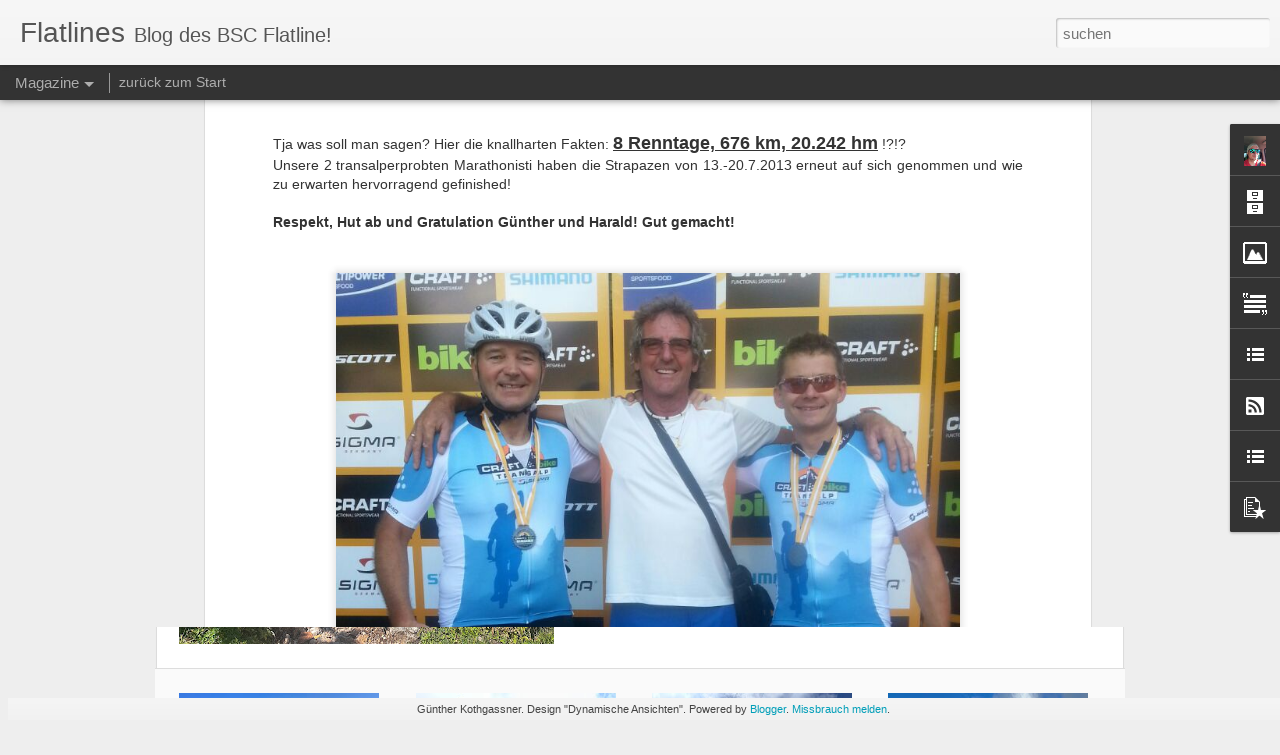

--- FILE ---
content_type: text/javascript; charset=UTF-8
request_url: https://bsc-flatlines.blogspot.com/?v=0&action=initial&widgetId=Image1&responseType=js&xssi_token=AOuZoY5wJTuxELcJJyw6NwYD_PQ4pgUA2w%3A1769050386291
body_size: 34
content:
try {
_WidgetManager._HandleControllerResult('Image1', 'initial',{'title': 'BSC Flatline', 'width': 200, 'height': 193, 'sourceUrl': 'https://blogger.googleusercontent.com/img/b/R29vZ2xl/AVvXsEjN9aXFs6mrf_0H04Y1Vn97owdYaYUg57vVtvfHKEiY3qPgv8q8SbxzeXkpxLWEjeOz3ckPci-UeQL9hTsQBKxdyq6oyvFT3pJ9IvCSZ4RjpRC6xBv-4O0VAL8kADZO0sy0LPS7pzC8l7IH/s200/logo_neu20091114.jpg', 'caption': '', 'link': '', 'shrinkToFit': false, 'sectionWidth': 200});
} catch (e) {
  if (typeof log != 'undefined') {
    log('HandleControllerResult failed: ' + e);
  }
}


--- FILE ---
content_type: text/javascript; charset=UTF-8
request_url: https://bsc-flatlines.blogspot.com/?v=0&action=initial&widgetId=LinkList2&responseType=js&xssi_token=AOuZoY5wJTuxELcJJyw6NwYD_PQ4pgUA2w%3A1769050386291
body_size: -60
content:
try {
_WidgetManager._HandleControllerResult('LinkList2', 'initial',{'title': 'da schau her', 'sorting': 'alpha', 'shownum': -1, 'links': [{'name': 'bergfex', 'target': 'https://www.bergfex.at/'}, {'name': 'bikeboard', 'target': 'https://bikeboard.at/'}, {'name': 'freeskiers', 'target': 'https://www.freeskiers.net/'}, {'name': 'mtb-news', 'target': 'https://www.mtb-news.de/'}, {'name': 'panomax', 'target': 'https://www.panomax.com/'}, {'name': 'pinkbike', 'target': 'https://www.pinkbike.com/'}, {'name': 'skitourenportal', 'target': 'https://www.skitourenportal.eu/'}, {'name': 'vttrack', 'target': 'http://www.vttrack.fr/'}]});
} catch (e) {
  if (typeof log != 'undefined') {
    log('HandleControllerResult failed: ' + e);
  }
}


--- FILE ---
content_type: text/javascript; charset=UTF-8
request_url: https://bsc-flatlines.blogspot.com/?v=0&action=initial&widgetId=Text1&responseType=js&xssi_token=AOuZoY5wJTuxELcJJyw6NwYD_PQ4pgUA2w%3A1769050386291
body_size: -167
content:
try {
_WidgetManager._HandleControllerResult('Text1', 'initial',{'content': 'powerd by \x3ca href\x3d\x22http://www.glstanks.com/de/\x22\x3eGLS Tanks\x3c/a\x3e', 'title': ''});
} catch (e) {
  if (typeof log != 'undefined') {
    log('HandleControllerResult failed: ' + e);
  }
}


--- FILE ---
content_type: text/javascript; charset=UTF-8
request_url: https://bsc-flatlines.blogspot.com/?v=0&action=initial&widgetId=Image1&responseType=js&xssi_token=AOuZoY5wJTuxELcJJyw6NwYD_PQ4pgUA2w%3A1769050386291
body_size: 30
content:
try {
_WidgetManager._HandleControllerResult('Image1', 'initial',{'title': 'BSC Flatline', 'width': 200, 'height': 193, 'sourceUrl': 'https://blogger.googleusercontent.com/img/b/R29vZ2xl/AVvXsEjN9aXFs6mrf_0H04Y1Vn97owdYaYUg57vVtvfHKEiY3qPgv8q8SbxzeXkpxLWEjeOz3ckPci-UeQL9hTsQBKxdyq6oyvFT3pJ9IvCSZ4RjpRC6xBv-4O0VAL8kADZO0sy0LPS7pzC8l7IH/s200/logo_neu20091114.jpg', 'caption': '', 'link': '', 'shrinkToFit': false, 'sectionWidth': 200});
} catch (e) {
  if (typeof log != 'undefined') {
    log('HandleControllerResult failed: ' + e);
  }
}


--- FILE ---
content_type: text/javascript; charset=UTF-8
request_url: https://bsc-flatlines.blogspot.com/?v=0&action=initial&widgetId=PopularPosts1&responseType=js&xssi_token=AOuZoY5wJTuxELcJJyw6NwYD_PQ4pgUA2w%3A1769050386291
body_size: 958
content:
try {
_WidgetManager._HandleControllerResult('PopularPosts1', 'initial',{'title': 'Beliebte Posts', 'showSnippets': true, 'showThumbnails': true, 'thumbnailSize': 72, 'showAuthor': false, 'showDate': false, 'posts': [{'id': '165996745896350716', 'title': 'Eck-Boden-Stein-Turm', 'href': 'https://bsc-flatlines.blogspot.com/2025/09/eck-boden-stein-turm.html', 'snippet': 'Um nicht extra wegen der Polster-Kogel-Spitze-Sattel-Turm Tour an die Landesgrenze zu fahren haben wir nat\xfcrlich einen 2ten Tag eingelegt. D...', 'thumbnail': 'https://blogger.googleusercontent.com/img/b/R29vZ2xl/AVvXsEhmUVULuU2zfYOuJr4ifdT2hTcJDOwSBBig8kXGu69fJwds3MO_2zITNG_3k3TcY6Kg6Z5-MD-SUFuq91q9RPp-kKNCUWVeGBjHcUMwCGHhMuruOFewDUtzukVtyy-AW3CdlClp5-q1xKIZMUtgE8NvwS7B75mvr4L9k50KKHRhKh2HtIW4Za-Yb1NlVN0/s72-w480-c-h640/IMG_4842.jpeg', 'featuredImage': 'https://blogger.googleusercontent.com/img/b/R29vZ2xl/AVvXsEhmUVULuU2zfYOuJr4ifdT2hTcJDOwSBBig8kXGu69fJwds3MO_2zITNG_3k3TcY6Kg6Z5-MD-SUFuq91q9RPp-kKNCUWVeGBjHcUMwCGHhMuruOFewDUtzukVtyy-AW3CdlClp5-q1xKIZMUtgE8NvwS7B75mvr4L9k50KKHRhKh2HtIW4Za-Yb1NlVN0/w480-h640/IMG_4842.jpeg'}, {'id': '778505065017726274', 'title': 'Polster-Kogel-Spitze-Sattel-Turm', 'href': 'https://bsc-flatlines.blogspot.com/2025/09/polster-kogel-spitze-sattel-turm.html', 'snippet': 'Die Traverse die uns immer wieder bei der j\xe4hrlichen Sonnwendtour angelacht hat musste jz auf Gehei\xdf vom Kanzler sein Kommando endlich mal f...', 'thumbnail': 'https://blogger.googleusercontent.com/img/b/R29vZ2xl/AVvXsEghnmyPnF6Lc5BgPQFMw6In42S_ULQtTJvJTwR0JP3ZhieW9qVSE-IxkBMOtbUmmxCo6Zf-EjFdBh6XmXC7qcEXcbzjdAcG2VvilnEgteWvO3QrLrjEQBlFVRN9Y8tPeXEyHc8JBRmcBoeojdN0MR1ptOJFNbUuS8X3BuJZA4wSYdFTurzUgjpyKymcFdQ/s72-w640-c-h480/IMG_9164.jpeg', 'featuredImage': 'https://blogger.googleusercontent.com/img/b/R29vZ2xl/AVvXsEghnmyPnF6Lc5BgPQFMw6In42S_ULQtTJvJTwR0JP3ZhieW9qVSE-IxkBMOtbUmmxCo6Zf-EjFdBh6XmXC7qcEXcbzjdAcG2VvilnEgteWvO3QrLrjEQBlFVRN9Y8tPeXEyHc8JBRmcBoeojdN0MR1ptOJFNbUuS8X3BuJZA4wSYdFTurzUgjpyKymcFdQ/w640-h480/IMG_9164.jpeg'}, {'id': '4589097795516967250', 'title': 'Finale Li-dro See: Roen \xe8 Mendelpass', 'href': 'https://bsc-flatlines.blogspot.com/2024/11/finale-li-dro-see-roen-e-mendelpass.html', 'snippet': 'Alte M\xe4nner habens gerne bequem, also haben wir entschieden schon die ersten 2-3 h der Heimreise vor der Tour zu machen. Aber wie kann das f...', 'thumbnail': 'https://blogger.googleusercontent.com/img/b/R29vZ2xl/AVvXsEhgVaKUxr0P_PraJ9rVNrjqBRtdEZVIfVlMqWLfjStOHtjw7eGVOmLBlJQBL3d-6eDMzMXDscIcxuKaGjV_WZ-JKR1b0k9XRvlRM5zSR8Q4R5zCJblh2fOzNJs1HOyeThO-0HNG3-yNfEfh3w2CJpqperniLtdCHjk3xjxxCFVl8vJqI1keyAGa1pqIfG8/s72-w480-c-h640/002.JPG', 'featuredImage': 'https://blogger.googleusercontent.com/img/b/R29vZ2xl/AVvXsEhgVaKUxr0P_PraJ9rVNrjqBRtdEZVIfVlMqWLfjStOHtjw7eGVOmLBlJQBL3d-6eDMzMXDscIcxuKaGjV_WZ-JKR1b0k9XRvlRM5zSR8Q4R5zCJblh2fOzNJs1HOyeThO-0HNG3-yNfEfh3w2CJpqperniLtdCHjk3xjxxCFVl8vJqI1keyAGa1pqIfG8/w480-h640/002.JPG'}]});
} catch (e) {
  if (typeof log != 'undefined') {
    log('HandleControllerResult failed: ' + e);
  }
}


--- FILE ---
content_type: text/javascript; charset=UTF-8
request_url: https://bsc-flatlines.blogspot.com/?v=0&action=initial&widgetId=PopularPosts1&responseType=js&xssi_token=AOuZoY5wJTuxELcJJyw6NwYD_PQ4pgUA2w%3A1769050386291
body_size: 954
content:
try {
_WidgetManager._HandleControllerResult('PopularPosts1', 'initial',{'title': 'Beliebte Posts', 'showSnippets': true, 'showThumbnails': true, 'thumbnailSize': 72, 'showAuthor': false, 'showDate': false, 'posts': [{'id': '165996745896350716', 'title': 'Eck-Boden-Stein-Turm', 'href': 'https://bsc-flatlines.blogspot.com/2025/09/eck-boden-stein-turm.html', 'snippet': 'Um nicht extra wegen der Polster-Kogel-Spitze-Sattel-Turm Tour an die Landesgrenze zu fahren haben wir nat\xfcrlich einen 2ten Tag eingelegt. D...', 'thumbnail': 'https://blogger.googleusercontent.com/img/b/R29vZ2xl/AVvXsEhmUVULuU2zfYOuJr4ifdT2hTcJDOwSBBig8kXGu69fJwds3MO_2zITNG_3k3TcY6Kg6Z5-MD-SUFuq91q9RPp-kKNCUWVeGBjHcUMwCGHhMuruOFewDUtzukVtyy-AW3CdlClp5-q1xKIZMUtgE8NvwS7B75mvr4L9k50KKHRhKh2HtIW4Za-Yb1NlVN0/s72-w480-c-h640/IMG_4842.jpeg', 'featuredImage': 'https://blogger.googleusercontent.com/img/b/R29vZ2xl/AVvXsEhmUVULuU2zfYOuJr4ifdT2hTcJDOwSBBig8kXGu69fJwds3MO_2zITNG_3k3TcY6Kg6Z5-MD-SUFuq91q9RPp-kKNCUWVeGBjHcUMwCGHhMuruOFewDUtzukVtyy-AW3CdlClp5-q1xKIZMUtgE8NvwS7B75mvr4L9k50KKHRhKh2HtIW4Za-Yb1NlVN0/w480-h640/IMG_4842.jpeg'}, {'id': '778505065017726274', 'title': 'Polster-Kogel-Spitze-Sattel-Turm', 'href': 'https://bsc-flatlines.blogspot.com/2025/09/polster-kogel-spitze-sattel-turm.html', 'snippet': 'Die Traverse die uns immer wieder bei der j\xe4hrlichen Sonnwendtour angelacht hat musste jz auf Gehei\xdf vom Kanzler sein Kommando endlich mal f...', 'thumbnail': 'https://blogger.googleusercontent.com/img/b/R29vZ2xl/AVvXsEghnmyPnF6Lc5BgPQFMw6In42S_ULQtTJvJTwR0JP3ZhieW9qVSE-IxkBMOtbUmmxCo6Zf-EjFdBh6XmXC7qcEXcbzjdAcG2VvilnEgteWvO3QrLrjEQBlFVRN9Y8tPeXEyHc8JBRmcBoeojdN0MR1ptOJFNbUuS8X3BuJZA4wSYdFTurzUgjpyKymcFdQ/s72-w640-c-h480/IMG_9164.jpeg', 'featuredImage': 'https://blogger.googleusercontent.com/img/b/R29vZ2xl/AVvXsEghnmyPnF6Lc5BgPQFMw6In42S_ULQtTJvJTwR0JP3ZhieW9qVSE-IxkBMOtbUmmxCo6Zf-EjFdBh6XmXC7qcEXcbzjdAcG2VvilnEgteWvO3QrLrjEQBlFVRN9Y8tPeXEyHc8JBRmcBoeojdN0MR1ptOJFNbUuS8X3BuJZA4wSYdFTurzUgjpyKymcFdQ/w640-h480/IMG_9164.jpeg'}, {'id': '4589097795516967250', 'title': 'Finale Li-dro See: Roen \xe8 Mendelpass', 'href': 'https://bsc-flatlines.blogspot.com/2024/11/finale-li-dro-see-roen-e-mendelpass.html', 'snippet': 'Alte M\xe4nner habens gerne bequem, also haben wir entschieden schon die ersten 2-3 h der Heimreise vor der Tour zu machen. Aber wie kann das f...', 'thumbnail': 'https://blogger.googleusercontent.com/img/b/R29vZ2xl/AVvXsEhgVaKUxr0P_PraJ9rVNrjqBRtdEZVIfVlMqWLfjStOHtjw7eGVOmLBlJQBL3d-6eDMzMXDscIcxuKaGjV_WZ-JKR1b0k9XRvlRM5zSR8Q4R5zCJblh2fOzNJs1HOyeThO-0HNG3-yNfEfh3w2CJpqperniLtdCHjk3xjxxCFVl8vJqI1keyAGa1pqIfG8/s72-w480-c-h640/002.JPG', 'featuredImage': 'https://blogger.googleusercontent.com/img/b/R29vZ2xl/AVvXsEhgVaKUxr0P_PraJ9rVNrjqBRtdEZVIfVlMqWLfjStOHtjw7eGVOmLBlJQBL3d-6eDMzMXDscIcxuKaGjV_WZ-JKR1b0k9XRvlRM5zSR8Q4R5zCJblh2fOzNJs1HOyeThO-0HNG3-yNfEfh3w2CJpqperniLtdCHjk3xjxxCFVl8vJqI1keyAGa1pqIfG8/w480-h640/002.JPG'}]});
} catch (e) {
  if (typeof log != 'undefined') {
    log('HandleControllerResult failed: ' + e);
  }
}


--- FILE ---
content_type: text/javascript; charset=UTF-8
request_url: https://bsc-flatlines.blogspot.com/?v=0&action=initial&widgetId=BlogArchive1&responseType=js&xssi_token=AOuZoY5wJTuxELcJJyw6NwYD_PQ4pgUA2w%3A1769050386291
body_size: 1250
content:
try {
_WidgetManager._HandleControllerResult('BlogArchive1', 'initial',{'url': 'https://bsc-flatlines.blogspot.com/search?updated-min\x3d1970-01-01T01:00:00%2B01:00\x26updated-max\x3d292278994-08-17T07:12:55Z\x26max-results\x3d50', 'name': 'All Posts', 'expclass': 'expanded', 'toggleId': 'ALL-0', 'post-count': 213, 'data': [{'url': 'https://bsc-flatlines.blogspot.com/2025/', 'name': '2025', 'expclass': 'expanded', 'toggleId': 'YEARLY-1735686000000', 'post-count': 7, 'data': [{'url': 'https://bsc-flatlines.blogspot.com/2025/09/', 'name': 'September', 'expclass': 'expanded', 'toggleId': 'MONTHLY-1756677600000', 'post-count': 7, 'posts': [{'title': 'Eck-Boden-Stein-Turm', 'url': 'https://bsc-flatlines.blogspot.com/2025/09/eck-boden-stein-turm.html'}, {'title': 'Polster-Kogel-Spitze-Sattel-Turm', 'url': 'https://bsc-flatlines.blogspot.com/2025/09/polster-kogel-spitze-sattel-turm.html'}, {'title': 'Die letzte Einkehr', 'url': 'https://bsc-flatlines.blogspot.com/2025/09/die-letzte-einkehr.html'}, {'title': 'Oidmauna Roadtrip / Teil 2', 'url': 'https://bsc-flatlines.blogspot.com/2025/09/oidmauna-roadtrip-teil-2.html'}, {'title': 'Oidmauna Roadtrip / Teil 1', 'url': 'https://bsc-flatlines.blogspot.com/2025/09/oidmauna-roadtrip-teil-1.html'}, {'title': 'Waun da so wos daugt', 'url': 'https://bsc-flatlines.blogspot.com/2025/09/waun-da-so-wos-daugt.html'}, {'title': 'Alle', 'url': 'https://bsc-flatlines.blogspot.com/2025/09/alle.html'}]}]}, {'url': 'https://bsc-flatlines.blogspot.com/2024/', 'name': '2024', 'expclass': 'collapsed', 'toggleId': 'YEARLY-1704063600000', 'post-count': 10, 'data': [{'url': 'https://bsc-flatlines.blogspot.com/2024/11/', 'name': 'November', 'expclass': 'collapsed', 'toggleId': 'MONTHLY-1730415600000', 'post-count': 3}, {'url': 'https://bsc-flatlines.blogspot.com/2024/08/', 'name': 'August', 'expclass': 'collapsed', 'toggleId': 'MONTHLY-1722463200000', 'post-count': 7}]}, {'url': 'https://bsc-flatlines.blogspot.com/2023/', 'name': '2023', 'expclass': 'collapsed', 'toggleId': 'YEARLY-1672527600000', 'post-count': 8, 'data': [{'url': 'https://bsc-flatlines.blogspot.com/2023/10/', 'name': 'Oktober', 'expclass': 'collapsed', 'toggleId': 'MONTHLY-1696111200000', 'post-count': 4}, {'url': 'https://bsc-flatlines.blogspot.com/2023/08/', 'name': 'August', 'expclass': 'collapsed', 'toggleId': 'MONTHLY-1690840800000', 'post-count': 4}]}, {'url': 'https://bsc-flatlines.blogspot.com/2022/', 'name': '2022', 'expclass': 'collapsed', 'toggleId': 'YEARLY-1640991600000', 'post-count': 2, 'data': [{'url': 'https://bsc-flatlines.blogspot.com/2022/03/', 'name': 'M\xe4rz', 'expclass': 'collapsed', 'toggleId': 'MONTHLY-1646089200000', 'post-count': 1}, {'url': 'https://bsc-flatlines.blogspot.com/2022/02/', 'name': 'Februar', 'expclass': 'collapsed', 'toggleId': 'MONTHLY-1643670000000', 'post-count': 1}]}, {'url': 'https://bsc-flatlines.blogspot.com/2021/', 'name': '2021', 'expclass': 'collapsed', 'toggleId': 'YEARLY-1609455600000', 'post-count': 9, 'data': [{'url': 'https://bsc-flatlines.blogspot.com/2021/12/', 'name': 'Dezember', 'expclass': 'collapsed', 'toggleId': 'MONTHLY-1638313200000', 'post-count': 1}, {'url': 'https://bsc-flatlines.blogspot.com/2021/08/', 'name': 'August', 'expclass': 'collapsed', 'toggleId': 'MONTHLY-1627768800000', 'post-count': 6}, {'url': 'https://bsc-flatlines.blogspot.com/2021/07/', 'name': 'Juli', 'expclass': 'collapsed', 'toggleId': 'MONTHLY-1625090400000', 'post-count': 1}, {'url': 'https://bsc-flatlines.blogspot.com/2021/06/', 'name': 'Juni', 'expclass': 'collapsed', 'toggleId': 'MONTHLY-1622498400000', 'post-count': 1}]}, {'url': 'https://bsc-flatlines.blogspot.com/2019/', 'name': '2019', 'expclass': 'collapsed', 'toggleId': 'YEARLY-1546297200000', 'post-count': 6, 'data': [{'url': 'https://bsc-flatlines.blogspot.com/2019/09/', 'name': 'September', 'expclass': 'collapsed', 'toggleId': 'MONTHLY-1567288800000', 'post-count': 2}, {'url': 'https://bsc-flatlines.blogspot.com/2019/07/', 'name': 'Juli', 'expclass': 'collapsed', 'toggleId': 'MONTHLY-1561932000000', 'post-count': 1}, {'url': 'https://bsc-flatlines.blogspot.com/2019/06/', 'name': 'Juni', 'expclass': 'collapsed', 'toggleId': 'MONTHLY-1559340000000', 'post-count': 2}, {'url': 'https://bsc-flatlines.blogspot.com/2019/03/', 'name': 'M\xe4rz', 'expclass': 'collapsed', 'toggleId': 'MONTHLY-1551394800000', 'post-count': 1}]}, {'url': 'https://bsc-flatlines.blogspot.com/2018/', 'name': '2018', 'expclass': 'collapsed', 'toggleId': 'YEARLY-1514761200000', 'post-count': 12, 'data': [{'url': 'https://bsc-flatlines.blogspot.com/2018/11/', 'name': 'November', 'expclass': 'collapsed', 'toggleId': 'MONTHLY-1541026800000', 'post-count': 3}, {'url': 'https://bsc-flatlines.blogspot.com/2018/08/', 'name': 'August', 'expclass': 'collapsed', 'toggleId': 'MONTHLY-1533074400000', 'post-count': 1}, {'url': 'https://bsc-flatlines.blogspot.com/2018/07/', 'name': 'Juli', 'expclass': 'collapsed', 'toggleId': 'MONTHLY-1530396000000', 'post-count': 2}, {'url': 'https://bsc-flatlines.blogspot.com/2018/05/', 'name': 'Mai', 'expclass': 'collapsed', 'toggleId': 'MONTHLY-1525125600000', 'post-count': 3}, {'url': 'https://bsc-flatlines.blogspot.com/2018/04/', 'name': 'April', 'expclass': 'collapsed', 'toggleId': 'MONTHLY-1522533600000', 'post-count': 1}, {'url': 'https://bsc-flatlines.blogspot.com/2018/02/', 'name': 'Februar', 'expclass': 'collapsed', 'toggleId': 'MONTHLY-1517439600000', 'post-count': 2}]}, {'url': 'https://bsc-flatlines.blogspot.com/2017/', 'name': '2017', 'expclass': 'collapsed', 'toggleId': 'YEARLY-1483225200000', 'post-count': 26, 'data': [{'url': 'https://bsc-flatlines.blogspot.com/2017/12/', 'name': 'Dezember', 'expclass': 'collapsed', 'toggleId': 'MONTHLY-1512082800000', 'post-count': 3}, {'url': 'https://bsc-flatlines.blogspot.com/2017/11/', 'name': 'November', 'expclass': 'collapsed', 'toggleId': 'MONTHLY-1509490800000', 'post-count': 8}, {'url': 'https://bsc-flatlines.blogspot.com/2017/10/', 'name': 'Oktober', 'expclass': 'collapsed', 'toggleId': 'MONTHLY-1506808800000', 'post-count': 2}, {'url': 'https://bsc-flatlines.blogspot.com/2017/09/', 'name': 'September', 'expclass': 'collapsed', 'toggleId': 'MONTHLY-1504216800000', 'post-count': 1}, {'url': 'https://bsc-flatlines.blogspot.com/2017/07/', 'name': 'Juli', 'expclass': 'collapsed', 'toggleId': 'MONTHLY-1498860000000', 'post-count': 3}, {'url': 'https://bsc-flatlines.blogspot.com/2017/06/', 'name': 'Juni', 'expclass': 'collapsed', 'toggleId': 'MONTHLY-1496268000000', 'post-count': 3}, {'url': 'https://bsc-flatlines.blogspot.com/2017/03/', 'name': 'M\xe4rz', 'expclass': 'collapsed', 'toggleId': 'MONTHLY-1488322800000', 'post-count': 1}, {'url': 'https://bsc-flatlines.blogspot.com/2017/01/', 'name': 'Januar', 'expclass': 'collapsed', 'toggleId': 'MONTHLY-1483225200000', 'post-count': 5}]}, {'url': 'https://bsc-flatlines.blogspot.com/2016/', 'name': '2016', 'expclass': 'collapsed', 'toggleId': 'YEARLY-1451602800000', 'post-count': 34, 'data': [{'url': 'https://bsc-flatlines.blogspot.com/2016/12/', 'name': 'Dezember', 'expclass': 'collapsed', 'toggleId': 'MONTHLY-1480546800000', 'post-count': 1}, {'url': 'https://bsc-flatlines.blogspot.com/2016/11/', 'name': 'November', 'expclass': 'collapsed', 'toggleId': 'MONTHLY-1477954800000', 'post-count': 3}, {'url': 'https://bsc-flatlines.blogspot.com/2016/10/', 'name': 'Oktober', 'expclass': 'collapsed', 'toggleId': 'MONTHLY-1475272800000', 'post-count': 2}, {'url': 'https://bsc-flatlines.blogspot.com/2016/09/', 'name': 'September', 'expclass': 'collapsed', 'toggleId': 'MONTHLY-1472680800000', 'post-count': 6}, {'url': 'https://bsc-flatlines.blogspot.com/2016/07/', 'name': 'Juli', 'expclass': 'collapsed', 'toggleId': 'MONTHLY-1467324000000', 'post-count': 10}, {'url': 'https://bsc-flatlines.blogspot.com/2016/06/', 'name': 'Juni', 'expclass': 'collapsed', 'toggleId': 'MONTHLY-1464732000000', 'post-count': 4}, {'url': 'https://bsc-flatlines.blogspot.com/2016/05/', 'name': 'Mai', 'expclass': 'collapsed', 'toggleId': 'MONTHLY-1462053600000', 'post-count': 6}, {'url': 'https://bsc-flatlines.blogspot.com/2016/03/', 'name': 'M\xe4rz', 'expclass': 'collapsed', 'toggleId': 'MONTHLY-1456786800000', 'post-count': 2}]}, {'url': 'https://bsc-flatlines.blogspot.com/2015/', 'name': '2015', 'expclass': 'collapsed', 'toggleId': 'YEARLY-1420066800000', 'post-count': 32, 'data': [{'url': 'https://bsc-flatlines.blogspot.com/2015/12/', 'name': 'Dezember', 'expclass': 'collapsed', 'toggleId': 'MONTHLY-1448924400000', 'post-count': 4}, {'url': 'https://bsc-flatlines.blogspot.com/2015/11/', 'name': 'November', 'expclass': 'collapsed', 'toggleId': 'MONTHLY-1446332400000', 'post-count': 2}, {'url': 'https://bsc-flatlines.blogspot.com/2015/10/', 'name': 'Oktober', 'expclass': 'collapsed', 'toggleId': 'MONTHLY-1443650400000', 'post-count': 6}, {'url': 'https://bsc-flatlines.blogspot.com/2015/09/', 'name': 'September', 'expclass': 'collapsed', 'toggleId': 'MONTHLY-1441058400000', 'post-count': 2}, {'url': 'https://bsc-flatlines.blogspot.com/2015/08/', 'name': 'August', 'expclass': 'collapsed', 'toggleId': 'MONTHLY-1438380000000', 'post-count': 3}, {'url': 'https://bsc-flatlines.blogspot.com/2015/07/', 'name': 'Juli', 'expclass': 'collapsed', 'toggleId': 'MONTHLY-1435701600000', 'post-count': 3}, {'url': 'https://bsc-flatlines.blogspot.com/2015/06/', 'name': 'Juni', 'expclass': 'collapsed', 'toggleId': 'MONTHLY-1433109600000', 'post-count': 6}, {'url': 'https://bsc-flatlines.blogspot.com/2015/04/', 'name': 'April', 'expclass': 'collapsed', 'toggleId': 'MONTHLY-1427839200000', 'post-count': 3}, {'url': 'https://bsc-flatlines.blogspot.com/2015/02/', 'name': 'Februar', 'expclass': 'collapsed', 'toggleId': 'MONTHLY-1422745200000', 'post-count': 3}]}, {'url': 'https://bsc-flatlines.blogspot.com/2014/', 'name': '2014', 'expclass': 'collapsed', 'toggleId': 'YEARLY-1388530800000', 'post-count': 46, 'data': [{'url': 'https://bsc-flatlines.blogspot.com/2014/12/', 'name': 'Dezember', 'expclass': 'collapsed', 'toggleId': 'MONTHLY-1417388400000', 'post-count': 1}, {'url': 'https://bsc-flatlines.blogspot.com/2014/11/', 'name': 'November', 'expclass': 'collapsed', 'toggleId': 'MONTHLY-1414796400000', 'post-count': 4}, {'url': 'https://bsc-flatlines.blogspot.com/2014/10/', 'name': 'Oktober', 'expclass': 'collapsed', 'toggleId': 'MONTHLY-1412114400000', 'post-count': 1}, {'url': 'https://bsc-flatlines.blogspot.com/2014/09/', 'name': 'September', 'expclass': 'collapsed', 'toggleId': 'MONTHLY-1409522400000', 'post-count': 10}, {'url': 'https://bsc-flatlines.blogspot.com/2014/08/', 'name': 'August', 'expclass': 'collapsed', 'toggleId': 'MONTHLY-1406844000000', 'post-count': 4}, {'url': 'https://bsc-flatlines.blogspot.com/2014/07/', 'name': 'Juli', 'expclass': 'collapsed', 'toggleId': 'MONTHLY-1404165600000', 'post-count': 7}, {'url': 'https://bsc-flatlines.blogspot.com/2014/06/', 'name': 'Juni', 'expclass': 'collapsed', 'toggleId': 'MONTHLY-1401573600000', 'post-count': 9}, {'url': 'https://bsc-flatlines.blogspot.com/2014/05/', 'name': 'Mai', 'expclass': 'collapsed', 'toggleId': 'MONTHLY-1398895200000', 'post-count': 3}, {'url': 'https://bsc-flatlines.blogspot.com/2014/04/', 'name': 'April', 'expclass': 'collapsed', 'toggleId': 'MONTHLY-1396303200000', 'post-count': 1}, {'url': 'https://bsc-flatlines.blogspot.com/2014/03/', 'name': 'M\xe4rz', 'expclass': 'collapsed', 'toggleId': 'MONTHLY-1393628400000', 'post-count': 3}, {'url': 'https://bsc-flatlines.blogspot.com/2014/02/', 'name': 'Februar', 'expclass': 'collapsed', 'toggleId': 'MONTHLY-1391209200000', 'post-count': 2}, {'url': 'https://bsc-flatlines.blogspot.com/2014/01/', 'name': 'Januar', 'expclass': 'collapsed', 'toggleId': 'MONTHLY-1388530800000', 'post-count': 1}]}, {'url': 'https://bsc-flatlines.blogspot.com/2013/', 'name': '2013', 'expclass': 'collapsed', 'toggleId': 'YEARLY-1356994800000', 'post-count': 21, 'data': [{'url': 'https://bsc-flatlines.blogspot.com/2013/12/', 'name': 'Dezember', 'expclass': 'collapsed', 'toggleId': 'MONTHLY-1385852400000', 'post-count': 1}, {'url': 'https://bsc-flatlines.blogspot.com/2013/11/', 'name': 'November', 'expclass': 'collapsed', 'toggleId': 'MONTHLY-1383260400000', 'post-count': 1}, {'url': 'https://bsc-flatlines.blogspot.com/2013/10/', 'name': 'Oktober', 'expclass': 'collapsed', 'toggleId': 'MONTHLY-1380578400000', 'post-count': 2}, {'url': 'https://bsc-flatlines.blogspot.com/2013/09/', 'name': 'September', 'expclass': 'collapsed', 'toggleId': 'MONTHLY-1377986400000', 'post-count': 3}, {'url': 'https://bsc-flatlines.blogspot.com/2013/08/', 'name': 'August', 'expclass': 'collapsed', 'toggleId': 'MONTHLY-1375308000000', 'post-count': 3}, {'url': 'https://bsc-flatlines.blogspot.com/2013/07/', 'name': 'Juli', 'expclass': 'collapsed', 'toggleId': 'MONTHLY-1372629600000', 'post-count': 3}, {'url': 'https://bsc-flatlines.blogspot.com/2013/05/', 'name': 'Mai', 'expclass': 'collapsed', 'toggleId': 'MONTHLY-1367359200000', 'post-count': 7}, {'url': 'https://bsc-flatlines.blogspot.com/2013/04/', 'name': 'April', 'expclass': 'collapsed', 'toggleId': 'MONTHLY-1364767200000', 'post-count': 1}]}], 'toggleopen': 'MONTHLY-1756677600000', 'style': 'HIERARCHY', 'title': 'Blog-Eintr\xe4ge'});
} catch (e) {
  if (typeof log != 'undefined') {
    log('HandleControllerResult failed: ' + e);
  }
}


--- FILE ---
content_type: text/javascript; charset=UTF-8
request_url: https://bsc-flatlines.blogspot.com/?v=0&action=initial&widgetId=Text1&responseType=js&xssi_token=AOuZoY5wJTuxELcJJyw6NwYD_PQ4pgUA2w%3A1769050386291
body_size: -170
content:
try {
_WidgetManager._HandleControllerResult('Text1', 'initial',{'content': 'powerd by \x3ca href\x3d\x22http://www.glstanks.com/de/\x22\x3eGLS Tanks\x3c/a\x3e', 'title': ''});
} catch (e) {
  if (typeof log != 'undefined') {
    log('HandleControllerResult failed: ' + e);
  }
}


--- FILE ---
content_type: text/javascript; charset=UTF-8
request_url: https://bsc-flatlines.blogspot.com/?v=0&action=initial&widgetId=LinkList2&responseType=js&xssi_token=AOuZoY5wJTuxELcJJyw6NwYD_PQ4pgUA2w%3A1769050386291
body_size: -56
content:
try {
_WidgetManager._HandleControllerResult('LinkList2', 'initial',{'title': 'da schau her', 'sorting': 'alpha', 'shownum': -1, 'links': [{'name': 'bergfex', 'target': 'https://www.bergfex.at/'}, {'name': 'bikeboard', 'target': 'https://bikeboard.at/'}, {'name': 'freeskiers', 'target': 'https://www.freeskiers.net/'}, {'name': 'mtb-news', 'target': 'https://www.mtb-news.de/'}, {'name': 'panomax', 'target': 'https://www.panomax.com/'}, {'name': 'pinkbike', 'target': 'https://www.pinkbike.com/'}, {'name': 'skitourenportal', 'target': 'https://www.skitourenportal.eu/'}, {'name': 'vttrack', 'target': 'http://www.vttrack.fr/'}]});
} catch (e) {
  if (typeof log != 'undefined') {
    log('HandleControllerResult failed: ' + e);
  }
}


--- FILE ---
content_type: text/javascript; charset=UTF-8
request_url: https://bsc-flatlines.blogspot.com/?v=0&action=initial&widgetId=Profile1&responseType=js&xssi_token=AOuZoY5wJTuxELcJJyw6NwYD_PQ4pgUA2w%3A1769050386291
body_size: 182
content:
try {
_WidgetManager._HandleControllerResult('Profile1', 'initial',{'title': '\xdcber mich', 'team': false, 'showlocation': false, 'occupation': '', 'showoccupation': false, 'aboutme': '', 'showaboutme': true, 'displayname': 'Dirk Diggler', 'profileLogo': '//www.blogger.com/img/logo-16.png', 'hasgoogleprofile': false, 'userUrl': 'https://www.blogger.com/profile/08564595176804744024', 'photo': {'url': '//blogger.googleusercontent.com/img/b/R29vZ2xl/AVvXsEis9Pwb4HsGuTHAJdZRSQgp4EXYIIx2qUW8ubZOhedfN4Ok7g77G5totLo2AXiJM9Xsi5hrBa7ieAwfSGpRfHDgiVAanu9D08h4gW-csq0wR5e6_yA4ETS0seogxiQ_Gyg/s113/1F9F6439-7492-46B2-856D-1F0E4DE0E22C.jpeg', 'width': 60, 'height': 80, 'alt': 'Mein Foto'}, 'viewProfileMsg': 'Mein Profil vollst\xe4ndig anzeigen', 'isDisplayable': true});
} catch (e) {
  if (typeof log != 'undefined') {
    log('HandleControllerResult failed: ' + e);
  }
}


--- FILE ---
content_type: text/javascript; charset=UTF-8
request_url: https://bsc-flatlines.blogspot.com/?v=0&action=initial&widgetId=LinkList1&responseType=js&xssi_token=AOuZoY5wJTuxELcJJyw6NwYD_PQ4pgUA2w%3A1769050386291
body_size: -90
content:
try {
_WidgetManager._HandleControllerResult('LinkList1', 'initial',{'title': 'LINKS von Freunden', 'sorting': 'none', 'shownum': -1, 'links': [{'name': 'pyhrnpriel-mountainbike', 'target': 'http://www.pyhrnpriel-mountainbike.at/'}, {'name': 'IBC mtb-news.de', 'target': 'http://www.mtb-news.de/'}, {'name': 'bikeboard', 'target': 'http://bikeboard.at/'}, {'name': 'der Fotograph', 'target': 'http://www.karlschwaiger.at/'}]});
} catch (e) {
  if (typeof log != 'undefined') {
    log('HandleControllerResult failed: ' + e);
  }
}


--- FILE ---
content_type: text/javascript; charset=UTF-8
request_url: https://bsc-flatlines.blogspot.com/?v=0&action=initial&widgetId=BlogArchive1&responseType=js&xssi_token=AOuZoY5wJTuxELcJJyw6NwYD_PQ4pgUA2w%3A1769050386291
body_size: 1246
content:
try {
_WidgetManager._HandleControllerResult('BlogArchive1', 'initial',{'url': 'https://bsc-flatlines.blogspot.com/search?updated-min\x3d1970-01-01T01:00:00%2B01:00\x26updated-max\x3d292278994-08-17T07:12:55Z\x26max-results\x3d50', 'name': 'All Posts', 'expclass': 'expanded', 'toggleId': 'ALL-0', 'post-count': 213, 'data': [{'url': 'https://bsc-flatlines.blogspot.com/2025/', 'name': '2025', 'expclass': 'expanded', 'toggleId': 'YEARLY-1735686000000', 'post-count': 7, 'data': [{'url': 'https://bsc-flatlines.blogspot.com/2025/09/', 'name': 'September', 'expclass': 'expanded', 'toggleId': 'MONTHLY-1756677600000', 'post-count': 7, 'posts': [{'title': 'Eck-Boden-Stein-Turm', 'url': 'https://bsc-flatlines.blogspot.com/2025/09/eck-boden-stein-turm.html'}, {'title': 'Polster-Kogel-Spitze-Sattel-Turm', 'url': 'https://bsc-flatlines.blogspot.com/2025/09/polster-kogel-spitze-sattel-turm.html'}, {'title': 'Die letzte Einkehr', 'url': 'https://bsc-flatlines.blogspot.com/2025/09/die-letzte-einkehr.html'}, {'title': 'Oidmauna Roadtrip / Teil 2', 'url': 'https://bsc-flatlines.blogspot.com/2025/09/oidmauna-roadtrip-teil-2.html'}, {'title': 'Oidmauna Roadtrip / Teil 1', 'url': 'https://bsc-flatlines.blogspot.com/2025/09/oidmauna-roadtrip-teil-1.html'}, {'title': 'Waun da so wos daugt', 'url': 'https://bsc-flatlines.blogspot.com/2025/09/waun-da-so-wos-daugt.html'}, {'title': 'Alle', 'url': 'https://bsc-flatlines.blogspot.com/2025/09/alle.html'}]}]}, {'url': 'https://bsc-flatlines.blogspot.com/2024/', 'name': '2024', 'expclass': 'collapsed', 'toggleId': 'YEARLY-1704063600000', 'post-count': 10, 'data': [{'url': 'https://bsc-flatlines.blogspot.com/2024/11/', 'name': 'November', 'expclass': 'collapsed', 'toggleId': 'MONTHLY-1730415600000', 'post-count': 3}, {'url': 'https://bsc-flatlines.blogspot.com/2024/08/', 'name': 'August', 'expclass': 'collapsed', 'toggleId': 'MONTHLY-1722463200000', 'post-count': 7}]}, {'url': 'https://bsc-flatlines.blogspot.com/2023/', 'name': '2023', 'expclass': 'collapsed', 'toggleId': 'YEARLY-1672527600000', 'post-count': 8, 'data': [{'url': 'https://bsc-flatlines.blogspot.com/2023/10/', 'name': 'Oktober', 'expclass': 'collapsed', 'toggleId': 'MONTHLY-1696111200000', 'post-count': 4}, {'url': 'https://bsc-flatlines.blogspot.com/2023/08/', 'name': 'August', 'expclass': 'collapsed', 'toggleId': 'MONTHLY-1690840800000', 'post-count': 4}]}, {'url': 'https://bsc-flatlines.blogspot.com/2022/', 'name': '2022', 'expclass': 'collapsed', 'toggleId': 'YEARLY-1640991600000', 'post-count': 2, 'data': [{'url': 'https://bsc-flatlines.blogspot.com/2022/03/', 'name': 'M\xe4rz', 'expclass': 'collapsed', 'toggleId': 'MONTHLY-1646089200000', 'post-count': 1}, {'url': 'https://bsc-flatlines.blogspot.com/2022/02/', 'name': 'Februar', 'expclass': 'collapsed', 'toggleId': 'MONTHLY-1643670000000', 'post-count': 1}]}, {'url': 'https://bsc-flatlines.blogspot.com/2021/', 'name': '2021', 'expclass': 'collapsed', 'toggleId': 'YEARLY-1609455600000', 'post-count': 9, 'data': [{'url': 'https://bsc-flatlines.blogspot.com/2021/12/', 'name': 'Dezember', 'expclass': 'collapsed', 'toggleId': 'MONTHLY-1638313200000', 'post-count': 1}, {'url': 'https://bsc-flatlines.blogspot.com/2021/08/', 'name': 'August', 'expclass': 'collapsed', 'toggleId': 'MONTHLY-1627768800000', 'post-count': 6}, {'url': 'https://bsc-flatlines.blogspot.com/2021/07/', 'name': 'Juli', 'expclass': 'collapsed', 'toggleId': 'MONTHLY-1625090400000', 'post-count': 1}, {'url': 'https://bsc-flatlines.blogspot.com/2021/06/', 'name': 'Juni', 'expclass': 'collapsed', 'toggleId': 'MONTHLY-1622498400000', 'post-count': 1}]}, {'url': 'https://bsc-flatlines.blogspot.com/2019/', 'name': '2019', 'expclass': 'collapsed', 'toggleId': 'YEARLY-1546297200000', 'post-count': 6, 'data': [{'url': 'https://bsc-flatlines.blogspot.com/2019/09/', 'name': 'September', 'expclass': 'collapsed', 'toggleId': 'MONTHLY-1567288800000', 'post-count': 2}, {'url': 'https://bsc-flatlines.blogspot.com/2019/07/', 'name': 'Juli', 'expclass': 'collapsed', 'toggleId': 'MONTHLY-1561932000000', 'post-count': 1}, {'url': 'https://bsc-flatlines.blogspot.com/2019/06/', 'name': 'Juni', 'expclass': 'collapsed', 'toggleId': 'MONTHLY-1559340000000', 'post-count': 2}, {'url': 'https://bsc-flatlines.blogspot.com/2019/03/', 'name': 'M\xe4rz', 'expclass': 'collapsed', 'toggleId': 'MONTHLY-1551394800000', 'post-count': 1}]}, {'url': 'https://bsc-flatlines.blogspot.com/2018/', 'name': '2018', 'expclass': 'collapsed', 'toggleId': 'YEARLY-1514761200000', 'post-count': 12, 'data': [{'url': 'https://bsc-flatlines.blogspot.com/2018/11/', 'name': 'November', 'expclass': 'collapsed', 'toggleId': 'MONTHLY-1541026800000', 'post-count': 3}, {'url': 'https://bsc-flatlines.blogspot.com/2018/08/', 'name': 'August', 'expclass': 'collapsed', 'toggleId': 'MONTHLY-1533074400000', 'post-count': 1}, {'url': 'https://bsc-flatlines.blogspot.com/2018/07/', 'name': 'Juli', 'expclass': 'collapsed', 'toggleId': 'MONTHLY-1530396000000', 'post-count': 2}, {'url': 'https://bsc-flatlines.blogspot.com/2018/05/', 'name': 'Mai', 'expclass': 'collapsed', 'toggleId': 'MONTHLY-1525125600000', 'post-count': 3}, {'url': 'https://bsc-flatlines.blogspot.com/2018/04/', 'name': 'April', 'expclass': 'collapsed', 'toggleId': 'MONTHLY-1522533600000', 'post-count': 1}, {'url': 'https://bsc-flatlines.blogspot.com/2018/02/', 'name': 'Februar', 'expclass': 'collapsed', 'toggleId': 'MONTHLY-1517439600000', 'post-count': 2}]}, {'url': 'https://bsc-flatlines.blogspot.com/2017/', 'name': '2017', 'expclass': 'collapsed', 'toggleId': 'YEARLY-1483225200000', 'post-count': 26, 'data': [{'url': 'https://bsc-flatlines.blogspot.com/2017/12/', 'name': 'Dezember', 'expclass': 'collapsed', 'toggleId': 'MONTHLY-1512082800000', 'post-count': 3}, {'url': 'https://bsc-flatlines.blogspot.com/2017/11/', 'name': 'November', 'expclass': 'collapsed', 'toggleId': 'MONTHLY-1509490800000', 'post-count': 8}, {'url': 'https://bsc-flatlines.blogspot.com/2017/10/', 'name': 'Oktober', 'expclass': 'collapsed', 'toggleId': 'MONTHLY-1506808800000', 'post-count': 2}, {'url': 'https://bsc-flatlines.blogspot.com/2017/09/', 'name': 'September', 'expclass': 'collapsed', 'toggleId': 'MONTHLY-1504216800000', 'post-count': 1}, {'url': 'https://bsc-flatlines.blogspot.com/2017/07/', 'name': 'Juli', 'expclass': 'collapsed', 'toggleId': 'MONTHLY-1498860000000', 'post-count': 3}, {'url': 'https://bsc-flatlines.blogspot.com/2017/06/', 'name': 'Juni', 'expclass': 'collapsed', 'toggleId': 'MONTHLY-1496268000000', 'post-count': 3}, {'url': 'https://bsc-flatlines.blogspot.com/2017/03/', 'name': 'M\xe4rz', 'expclass': 'collapsed', 'toggleId': 'MONTHLY-1488322800000', 'post-count': 1}, {'url': 'https://bsc-flatlines.blogspot.com/2017/01/', 'name': 'Januar', 'expclass': 'collapsed', 'toggleId': 'MONTHLY-1483225200000', 'post-count': 5}]}, {'url': 'https://bsc-flatlines.blogspot.com/2016/', 'name': '2016', 'expclass': 'collapsed', 'toggleId': 'YEARLY-1451602800000', 'post-count': 34, 'data': [{'url': 'https://bsc-flatlines.blogspot.com/2016/12/', 'name': 'Dezember', 'expclass': 'collapsed', 'toggleId': 'MONTHLY-1480546800000', 'post-count': 1}, {'url': 'https://bsc-flatlines.blogspot.com/2016/11/', 'name': 'November', 'expclass': 'collapsed', 'toggleId': 'MONTHLY-1477954800000', 'post-count': 3}, {'url': 'https://bsc-flatlines.blogspot.com/2016/10/', 'name': 'Oktober', 'expclass': 'collapsed', 'toggleId': 'MONTHLY-1475272800000', 'post-count': 2}, {'url': 'https://bsc-flatlines.blogspot.com/2016/09/', 'name': 'September', 'expclass': 'collapsed', 'toggleId': 'MONTHLY-1472680800000', 'post-count': 6}, {'url': 'https://bsc-flatlines.blogspot.com/2016/07/', 'name': 'Juli', 'expclass': 'collapsed', 'toggleId': 'MONTHLY-1467324000000', 'post-count': 10}, {'url': 'https://bsc-flatlines.blogspot.com/2016/06/', 'name': 'Juni', 'expclass': 'collapsed', 'toggleId': 'MONTHLY-1464732000000', 'post-count': 4}, {'url': 'https://bsc-flatlines.blogspot.com/2016/05/', 'name': 'Mai', 'expclass': 'collapsed', 'toggleId': 'MONTHLY-1462053600000', 'post-count': 6}, {'url': 'https://bsc-flatlines.blogspot.com/2016/03/', 'name': 'M\xe4rz', 'expclass': 'collapsed', 'toggleId': 'MONTHLY-1456786800000', 'post-count': 2}]}, {'url': 'https://bsc-flatlines.blogspot.com/2015/', 'name': '2015', 'expclass': 'collapsed', 'toggleId': 'YEARLY-1420066800000', 'post-count': 32, 'data': [{'url': 'https://bsc-flatlines.blogspot.com/2015/12/', 'name': 'Dezember', 'expclass': 'collapsed', 'toggleId': 'MONTHLY-1448924400000', 'post-count': 4}, {'url': 'https://bsc-flatlines.blogspot.com/2015/11/', 'name': 'November', 'expclass': 'collapsed', 'toggleId': 'MONTHLY-1446332400000', 'post-count': 2}, {'url': 'https://bsc-flatlines.blogspot.com/2015/10/', 'name': 'Oktober', 'expclass': 'collapsed', 'toggleId': 'MONTHLY-1443650400000', 'post-count': 6}, {'url': 'https://bsc-flatlines.blogspot.com/2015/09/', 'name': 'September', 'expclass': 'collapsed', 'toggleId': 'MONTHLY-1441058400000', 'post-count': 2}, {'url': 'https://bsc-flatlines.blogspot.com/2015/08/', 'name': 'August', 'expclass': 'collapsed', 'toggleId': 'MONTHLY-1438380000000', 'post-count': 3}, {'url': 'https://bsc-flatlines.blogspot.com/2015/07/', 'name': 'Juli', 'expclass': 'collapsed', 'toggleId': 'MONTHLY-1435701600000', 'post-count': 3}, {'url': 'https://bsc-flatlines.blogspot.com/2015/06/', 'name': 'Juni', 'expclass': 'collapsed', 'toggleId': 'MONTHLY-1433109600000', 'post-count': 6}, {'url': 'https://bsc-flatlines.blogspot.com/2015/04/', 'name': 'April', 'expclass': 'collapsed', 'toggleId': 'MONTHLY-1427839200000', 'post-count': 3}, {'url': 'https://bsc-flatlines.blogspot.com/2015/02/', 'name': 'Februar', 'expclass': 'collapsed', 'toggleId': 'MONTHLY-1422745200000', 'post-count': 3}]}, {'url': 'https://bsc-flatlines.blogspot.com/2014/', 'name': '2014', 'expclass': 'collapsed', 'toggleId': 'YEARLY-1388530800000', 'post-count': 46, 'data': [{'url': 'https://bsc-flatlines.blogspot.com/2014/12/', 'name': 'Dezember', 'expclass': 'collapsed', 'toggleId': 'MONTHLY-1417388400000', 'post-count': 1}, {'url': 'https://bsc-flatlines.blogspot.com/2014/11/', 'name': 'November', 'expclass': 'collapsed', 'toggleId': 'MONTHLY-1414796400000', 'post-count': 4}, {'url': 'https://bsc-flatlines.blogspot.com/2014/10/', 'name': 'Oktober', 'expclass': 'collapsed', 'toggleId': 'MONTHLY-1412114400000', 'post-count': 1}, {'url': 'https://bsc-flatlines.blogspot.com/2014/09/', 'name': 'September', 'expclass': 'collapsed', 'toggleId': 'MONTHLY-1409522400000', 'post-count': 10}, {'url': 'https://bsc-flatlines.blogspot.com/2014/08/', 'name': 'August', 'expclass': 'collapsed', 'toggleId': 'MONTHLY-1406844000000', 'post-count': 4}, {'url': 'https://bsc-flatlines.blogspot.com/2014/07/', 'name': 'Juli', 'expclass': 'collapsed', 'toggleId': 'MONTHLY-1404165600000', 'post-count': 7}, {'url': 'https://bsc-flatlines.blogspot.com/2014/06/', 'name': 'Juni', 'expclass': 'collapsed', 'toggleId': 'MONTHLY-1401573600000', 'post-count': 9}, {'url': 'https://bsc-flatlines.blogspot.com/2014/05/', 'name': 'Mai', 'expclass': 'collapsed', 'toggleId': 'MONTHLY-1398895200000', 'post-count': 3}, {'url': 'https://bsc-flatlines.blogspot.com/2014/04/', 'name': 'April', 'expclass': 'collapsed', 'toggleId': 'MONTHLY-1396303200000', 'post-count': 1}, {'url': 'https://bsc-flatlines.blogspot.com/2014/03/', 'name': 'M\xe4rz', 'expclass': 'collapsed', 'toggleId': 'MONTHLY-1393628400000', 'post-count': 3}, {'url': 'https://bsc-flatlines.blogspot.com/2014/02/', 'name': 'Februar', 'expclass': 'collapsed', 'toggleId': 'MONTHLY-1391209200000', 'post-count': 2}, {'url': 'https://bsc-flatlines.blogspot.com/2014/01/', 'name': 'Januar', 'expclass': 'collapsed', 'toggleId': 'MONTHLY-1388530800000', 'post-count': 1}]}, {'url': 'https://bsc-flatlines.blogspot.com/2013/', 'name': '2013', 'expclass': 'collapsed', 'toggleId': 'YEARLY-1356994800000', 'post-count': 21, 'data': [{'url': 'https://bsc-flatlines.blogspot.com/2013/12/', 'name': 'Dezember', 'expclass': 'collapsed', 'toggleId': 'MONTHLY-1385852400000', 'post-count': 1}, {'url': 'https://bsc-flatlines.blogspot.com/2013/11/', 'name': 'November', 'expclass': 'collapsed', 'toggleId': 'MONTHLY-1383260400000', 'post-count': 1}, {'url': 'https://bsc-flatlines.blogspot.com/2013/10/', 'name': 'Oktober', 'expclass': 'collapsed', 'toggleId': 'MONTHLY-1380578400000', 'post-count': 2}, {'url': 'https://bsc-flatlines.blogspot.com/2013/09/', 'name': 'September', 'expclass': 'collapsed', 'toggleId': 'MONTHLY-1377986400000', 'post-count': 3}, {'url': 'https://bsc-flatlines.blogspot.com/2013/08/', 'name': 'August', 'expclass': 'collapsed', 'toggleId': 'MONTHLY-1375308000000', 'post-count': 3}, {'url': 'https://bsc-flatlines.blogspot.com/2013/07/', 'name': 'Juli', 'expclass': 'collapsed', 'toggleId': 'MONTHLY-1372629600000', 'post-count': 3}, {'url': 'https://bsc-flatlines.blogspot.com/2013/05/', 'name': 'Mai', 'expclass': 'collapsed', 'toggleId': 'MONTHLY-1367359200000', 'post-count': 7}, {'url': 'https://bsc-flatlines.blogspot.com/2013/04/', 'name': 'April', 'expclass': 'collapsed', 'toggleId': 'MONTHLY-1364767200000', 'post-count': 1}]}], 'toggleopen': 'MONTHLY-1756677600000', 'style': 'HIERARCHY', 'title': 'Blog-Eintr\xe4ge'});
} catch (e) {
  if (typeof log != 'undefined') {
    log('HandleControllerResult failed: ' + e);
  }
}


--- FILE ---
content_type: text/javascript; charset=UTF-8
request_url: https://bsc-flatlines.blogspot.com/?v=0&action=initial&widgetId=Profile1&responseType=js&xssi_token=AOuZoY5wJTuxELcJJyw6NwYD_PQ4pgUA2w%3A1769050386291
body_size: 238
content:
try {
_WidgetManager._HandleControllerResult('Profile1', 'initial',{'title': '\xdcber mich', 'team': false, 'showlocation': false, 'occupation': '', 'showoccupation': false, 'aboutme': '', 'showaboutme': true, 'displayname': 'Dirk Diggler', 'profileLogo': '//www.blogger.com/img/logo-16.png', 'hasgoogleprofile': false, 'userUrl': 'https://www.blogger.com/profile/08564595176804744024', 'photo': {'url': '//blogger.googleusercontent.com/img/b/R29vZ2xl/AVvXsEis9Pwb4HsGuTHAJdZRSQgp4EXYIIx2qUW8ubZOhedfN4Ok7g77G5totLo2AXiJM9Xsi5hrBa7ieAwfSGpRfHDgiVAanu9D08h4gW-csq0wR5e6_yA4ETS0seogxiQ_Gyg/s113/1F9F6439-7492-46B2-856D-1F0E4DE0E22C.jpeg', 'width': 60, 'height': 80, 'alt': 'Mein Foto'}, 'viewProfileMsg': 'Mein Profil vollst\xe4ndig anzeigen', 'isDisplayable': true});
} catch (e) {
  if (typeof log != 'undefined') {
    log('HandleControllerResult failed: ' + e);
  }
}


--- FILE ---
content_type: text/javascript; charset=UTF-8
request_url: https://bsc-flatlines.blogspot.com/?v=0&action=initial&widgetId=LinkList1&responseType=js&xssi_token=AOuZoY5wJTuxELcJJyw6NwYD_PQ4pgUA2w%3A1769050386291
body_size: -86
content:
try {
_WidgetManager._HandleControllerResult('LinkList1', 'initial',{'title': 'LINKS von Freunden', 'sorting': 'none', 'shownum': -1, 'links': [{'name': 'pyhrnpriel-mountainbike', 'target': 'http://www.pyhrnpriel-mountainbike.at/'}, {'name': 'IBC mtb-news.de', 'target': 'http://www.mtb-news.de/'}, {'name': 'bikeboard', 'target': 'http://bikeboard.at/'}, {'name': 'der Fotograph', 'target': 'http://www.karlschwaiger.at/'}]});
} catch (e) {
  if (typeof log != 'undefined') {
    log('HandleControllerResult failed: ' + e);
  }
}
